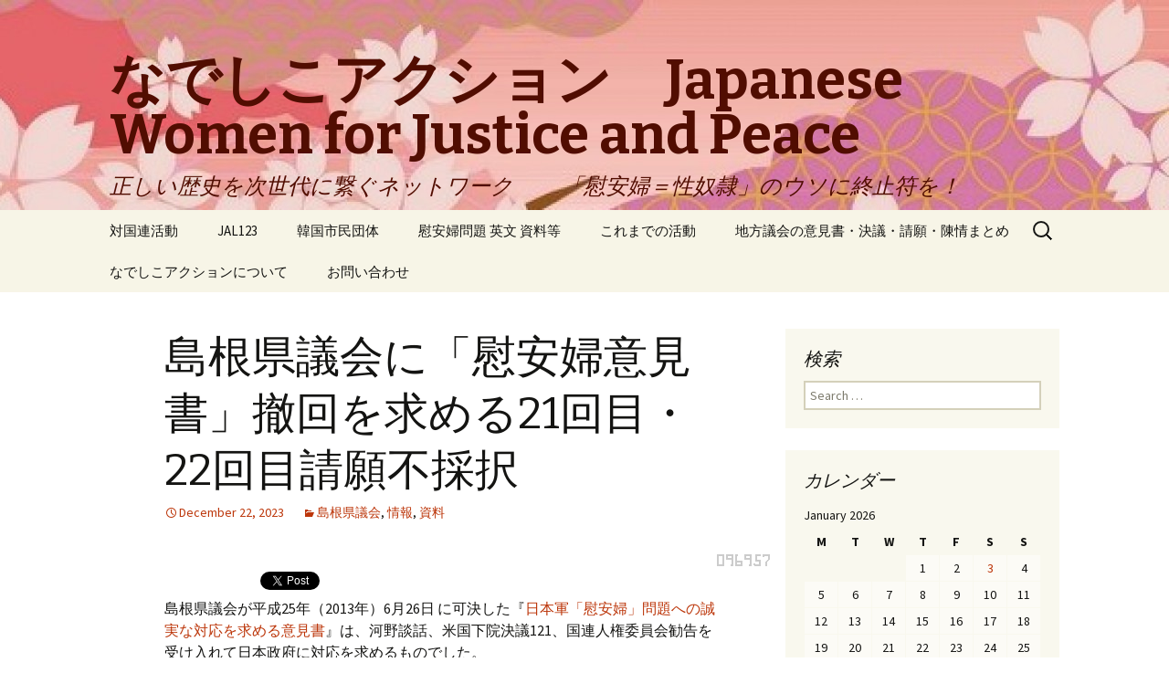

--- FILE ---
content_type: text/html; charset=UTF-8
request_url: http://nadesiko-action.org/?p=18530
body_size: 69906
content:
<!DOCTYPE html>
<!--[if IE 7]>
<html class="ie ie7" lang="en-US">
<![endif]-->
<!--[if IE 8]>
<html class="ie ie8" lang="en-US">
<![endif]-->
<!--[if !(IE 7) | !(IE 8)  ]><!-->
<html lang="en-US">
<!--<![endif]-->
<head>
	<meta charset="UTF-8">
	<meta name="viewport" content="width=device-width">
	<title>島根県議会に「慰安婦意見書」撤回を求める21回目・22回目請願不採択 | なでしこアクション　Japanese Women for Justice and Peace</title>
	<link rel="profile" href="http://gmpg.org/xfn/11">
	<link rel="pingback" href="http://nadesiko-action.org/xmlrpc.php">
	<!--[if lt IE 9]>
	<script src="http://nadesiko-action.org/wp-content/themes/twentythirteen_kai/js/html5.js"></script>
	<![endif]-->
	<link rel='dns-prefetch' href='//fonts.googleapis.com' />
<link rel='dns-prefetch' href='//s.w.org' />
<link rel="alternate" type="application/rss+xml" title="なでしこアクション　Japanese Women for Justice and Peace &raquo; Feed" href="http://nadesiko-action.org/?feed=rss2" />
<link rel="alternate" type="application/rss+xml" title="なでしこアクション　Japanese Women for Justice and Peace &raquo; Comments Feed" href="http://nadesiko-action.org/?feed=comments-rss2" />
<link rel="alternate" type="application/rss+xml" title="なでしこアクション　Japanese Women for Justice and Peace &raquo; 島根県議会に「慰安婦意見書」撤回を求める21回目・22回目請願不採択 Comments Feed" href="http://nadesiko-action.org/?feed=rss2&#038;p=18530" />
		<script type="text/javascript">
			window._wpemojiSettings = {"baseUrl":"https:\/\/s.w.org\/images\/core\/emoji\/11.2.0\/72x72\/","ext":".png","svgUrl":"https:\/\/s.w.org\/images\/core\/emoji\/11.2.0\/svg\/","svgExt":".svg","source":{"concatemoji":"http:\/\/nadesiko-action.org\/wp-includes\/js\/wp-emoji-release.min.js?ver=5.1.19"}};
			!function(e,a,t){var n,r,o,i=a.createElement("canvas"),p=i.getContext&&i.getContext("2d");function s(e,t){var a=String.fromCharCode;p.clearRect(0,0,i.width,i.height),p.fillText(a.apply(this,e),0,0);e=i.toDataURL();return p.clearRect(0,0,i.width,i.height),p.fillText(a.apply(this,t),0,0),e===i.toDataURL()}function c(e){var t=a.createElement("script");t.src=e,t.defer=t.type="text/javascript",a.getElementsByTagName("head")[0].appendChild(t)}for(o=Array("flag","emoji"),t.supports={everything:!0,everythingExceptFlag:!0},r=0;r<o.length;r++)t.supports[o[r]]=function(e){if(!p||!p.fillText)return!1;switch(p.textBaseline="top",p.font="600 32px Arial",e){case"flag":return s([55356,56826,55356,56819],[55356,56826,8203,55356,56819])?!1:!s([55356,57332,56128,56423,56128,56418,56128,56421,56128,56430,56128,56423,56128,56447],[55356,57332,8203,56128,56423,8203,56128,56418,8203,56128,56421,8203,56128,56430,8203,56128,56423,8203,56128,56447]);case"emoji":return!s([55358,56760,9792,65039],[55358,56760,8203,9792,65039])}return!1}(o[r]),t.supports.everything=t.supports.everything&&t.supports[o[r]],"flag"!==o[r]&&(t.supports.everythingExceptFlag=t.supports.everythingExceptFlag&&t.supports[o[r]]);t.supports.everythingExceptFlag=t.supports.everythingExceptFlag&&!t.supports.flag,t.DOMReady=!1,t.readyCallback=function(){t.DOMReady=!0},t.supports.everything||(n=function(){t.readyCallback()},a.addEventListener?(a.addEventListener("DOMContentLoaded",n,!1),e.addEventListener("load",n,!1)):(e.attachEvent("onload",n),a.attachEvent("onreadystatechange",function(){"complete"===a.readyState&&t.readyCallback()})),(n=t.source||{}).concatemoji?c(n.concatemoji):n.wpemoji&&n.twemoji&&(c(n.twemoji),c(n.wpemoji)))}(window,document,window._wpemojiSettings);
		</script>
		<style type="text/css">
img.wp-smiley,
img.emoji {
	display: inline !important;
	border: none !important;
	box-shadow: none !important;
	height: 1em !important;
	width: 1em !important;
	margin: 0 .07em !important;
	vertical-align: -0.1em !important;
	background: none !important;
	padding: 0 !important;
}
</style>
	<link rel='stylesheet' id='wp-block-library-css'  href='http://nadesiko-action.org/wp-includes/css/dist/block-library/style.min.css?ver=5.1.19' type='text/css' media='all' />
<link rel='stylesheet' id='cntctfrm_form_style-css'  href='http://nadesiko-action.org/wp-content/plugins/contact-form-plugin/css/form_style.css?ver=4.2.1' type='text/css' media='all' />
<link rel='stylesheet' id='twentythirteen-fonts-css'  href='//fonts.googleapis.com/css?family=Source+Sans+Pro%3A300%2C400%2C700%2C300italic%2C400italic%2C700italic%7CBitter%3A400%2C700&#038;subset=latin%2Clatin-ext' type='text/css' media='all' />
<link rel='stylesheet' id='genericons-css'  href='http://nadesiko-action.org/wp-content/themes/twentythirteen_kai/fonts/genericons.css?ver=2.09' type='text/css' media='all' />
<link rel='stylesheet' id='twentythirteen-style-css'  href='http://nadesiko-action.org/wp-content/themes/twentythirteen_kai/style.css?ver=2013-07-18' type='text/css' media='all' />
<!--[if lt IE 9]>
<link rel='stylesheet' id='twentythirteen-ie-css'  href='http://nadesiko-action.org/wp-content/themes/twentythirteen_kai/css/ie.css?ver=2013-07-18' type='text/css' media='all' />
<![endif]-->
<script type='text/javascript' src='http://nadesiko-action.org/wp-includes/js/jquery/jquery.js?ver=1.12.4'></script>
<script type='text/javascript' src='http://nadesiko-action.org/wp-includes/js/jquery/jquery-migrate.min.js?ver=1.4.1'></script>
<link rel='https://api.w.org/' href='http://nadesiko-action.org/index.php?rest_route=/' />
<link rel="EditURI" type="application/rsd+xml" title="RSD" href="http://nadesiko-action.org/xmlrpc.php?rsd" />
<link rel="wlwmanifest" type="application/wlwmanifest+xml" href="http://nadesiko-action.org/wp-includes/wlwmanifest.xml" /> 
<link rel='prev' title='水曜デモに対抗デモ200回め！慰安婦像撤去・慰安婦法廃止めざして' href='http://nadesiko-action.org/?p=18466' />
<link rel='next' title='新刊「慰安婦性奴隷説をラムザイヤー教授が完全論破」マーク・ラムザイヤー 著 (ハート出版)' href='http://nadesiko-action.org/?p=18474' />
<meta name="generator" content="WordPress 5.1.19" />
<link rel="canonical" href="http://nadesiko-action.org/?p=18530" />
<link rel='shortlink' href='http://nadesiko-action.org/?p=18530' />
<link rel="alternate" type="application/json+oembed" href="http://nadesiko-action.org/index.php?rest_route=%2Foembed%2F1.0%2Fembed&#038;url=http%3A%2F%2Fnadesiko-action.org%2F%3Fp%3D18530" />
<link rel="alternate" type="text/xml+oembed" href="http://nadesiko-action.org/index.php?rest_route=%2Foembed%2F1.0%2Fembed&#038;url=http%3A%2F%2Fnadesiko-action.org%2F%3Fp%3D18530&#038;format=xml" />
		<style type="text/css">.recentcomments a{display:inline !important;padding:0 !important;margin:0 !important;}</style>
			<style type="text/css" id="twentythirteen-header-css">
			.site-header {
			background: url(http://nadesiko-action.org/wp-content/uploads/2016/03/cropped-00.jpg) no-repeat scroll top;
			background-size: 1600px auto;
		}
			.site-title,
		.site-description {
			color: #510d01;
		}
		</style>
	</head>

<body class="post-template-default single single-post postid-18530 single-format-standard single-author sidebar">
	<div id="page" class="hfeed site">
		<header id="masthead" class="site-header" role="banner">
			<a class="home-link" href="http://nadesiko-action.org/" title="なでしこアクション　Japanese Women for Justice and Peace" rel="home">
				<h1 class="site-title">なでしこアクション　Japanese Women for Justice and Peace</h1>
				<h2 class="site-description">正しい歴史を次世代に繋ぐネットワーク 　　「慰安婦＝性奴隷」のウソに終止符を！</h2>
			</a>

			<div id="navbar" class="navbar">
				<nav id="site-navigation" class="navigation main-navigation" role="navigation">
					<h3 class="menu-toggle">Menu</h3>
					<a class="screen-reader-text skip-link" href="#content" title="Skip to content">Skip to content</a>
					<div class="menu-nadesiko_01-container"><ul id="menu-nadesiko_01" class="nav-menu"><li id="menu-item-14291" class="menu-item menu-item-type-taxonomy menu-item-object-category menu-item-14291"><a href="http://nadesiko-action.org/?cat=20">対国連活動</a></li>
<li id="menu-item-19159" class="menu-item menu-item-type-taxonomy menu-item-object-category menu-item-19159"><a href="http://nadesiko-action.org/?cat=38">JAL123</a></li>
<li id="menu-item-19160" class="menu-item menu-item-type-taxonomy menu-item-object-category menu-item-19160"><a href="http://nadesiko-action.org/?cat=33">韓国市民団体</a></li>
<li id="menu-item-4348" class="menu-item menu-item-type-post_type menu-item-object-page menu-item-has-children menu-item-4348"><a href="http://nadesiko-action.org/?page_id=3393">慰安婦問題 英文 資料等</a>
<ul class="sub-menu">
	<li id="menu-item-9872" class="menu-item menu-item-type-post_type menu-item-object-page menu-item-9872"><a href="http://nadesiko-action.org/?page_id=9562">なでしこアクション慰安婦問題英文冊子（日本語冊子付）頒布</a></li>
	<li id="menu-item-12434" class="menu-item menu-item-type-custom menu-item-object-custom menu-item-12434"><a href="http://nadesiko-action.org/?p=12395">Pocket Book小冊子 : What is“Comfort Women”? BASIC FACTS</a></li>
	<li id="menu-item-13218" class="menu-item menu-item-type-custom menu-item-object-custom menu-item-13218"><a href="http://nadesiko-action.org/?p=13127">米国出版しました WWII “korean Women Not Sex-Enslaved”: A Myth-Bust!</a></li>
	<li id="menu-item-12723" class="menu-item menu-item-type-custom menu-item-object-custom menu-item-12723"><a href="https://bit.ly/2JY5rvM">PRESENTATION OF FACTS RELATED TO THE COMFORT STATIONS AND COMFORT WOMEN</a></li>
	<li id="menu-item-12754" class="menu-item menu-item-type-custom menu-item-object-custom menu-item-12754"><a href="https://bit.ly/2qhw1aP">The Children I Loved　1939-1945 Memories of a Japanese Woman Teacher in ‘Japan’s annexation of Korea’ Days</a></li>
	<li id="menu-item-12464" class="menu-item menu-item-type-custom menu-item-object-custom menu-item-12464"><a href="http://nadesiko-action.org/?p=12388">COMFORT WOMEN — “Who should be blamed for the thorny diplomatic problem between Japan and South Korea?”</a></li>
	<li id="menu-item-12121" class="menu-item menu-item-type-post_type menu-item-object-page menu-item-12121"><a href="http://nadesiko-action.org/?page_id=12096">EIN ÖFFENTLICHER BRIEF an Herrn Gerhard Schröder von Japanischen Frauen</a></li>
	<li id="menu-item-10648" class="menu-item menu-item-type-post_type menu-item-object-page menu-item-10648"><a href="http://nadesiko-action.org/?page_id=10644">Freiburg  Installation einer Statue</a></li>
	<li id="menu-item-4353" class="menu-item menu-item-type-post_type menu-item-object-page menu-item-4353"><a href="http://nadesiko-action.org/?page_id=2015">What is  the &#8220;Comfort Women Issue?&#8221;</a></li>
	<li id="menu-item-9789" class="menu-item menu-item-type-post_type menu-item-object-page menu-item-9789"><a href="http://nadesiko-action.org/?page_id=9780">Comfort Women for Japanese Army during 1930s through 1945</a></li>
	<li id="menu-item-8694" class="menu-item menu-item-type-post_type menu-item-object-page menu-item-8694"><a href="http://nadesiko-action.org/?page_id=8590">Comfort Women Not Sex Slaves but Prostitutes</a></li>
	<li id="menu-item-7410" class="menu-item menu-item-type-post_type menu-item-object-page menu-item-7410"><a href="http://nadesiko-action.org/?page_id=7353">China’s Grand Stratagem to Take Over US World Hegemony: What China Proposed to Putin</a></li>
	<li id="menu-item-9215" class="menu-item menu-item-type-post_type menu-item-object-page menu-item-9215"><a href="http://nadesiko-action.org/?page_id=9213">&#8220;Who Forced Them Become Comfort Women?&#8221;　Excerpt from Liberty Times dated 11 July 2015</a></li>
	<li id="menu-item-8927" class="menu-item menu-item-type-post_type menu-item-object-page menu-item-8927"><a href="http://nadesiko-action.org/?page_id=8903">Merits of the Traditional Japanese Family System for Children / 伝統的日本の家族制度が子供に与えるメリット</a></li>
	<li id="menu-item-9256" class="menu-item menu-item-type-post_type menu-item-object-page menu-item-9256"><a href="http://nadesiko-action.org/?page_id=7401">CCPR Chairperson　Sir Nigel RODLEY 16 July, 2014</a></li>
	<li id="menu-item-4349" class="menu-item menu-item-type-post_type menu-item-object-page menu-item-4349"><a href="http://nadesiko-action.org/?page_id=3947">2011年 韓国憲法裁判所 従軍慰安婦の賠償請求権に関する判決　英文＆和訳</a></li>
	<li id="menu-item-4350" class="menu-item menu-item-type-post_type menu-item-object-page menu-item-4350"><a href="http://nadesiko-action.org/?page_id=3401">A Speech of Dr. Kanji Nishio at The FCCJ</a></li>
	<li id="menu-item-4351" class="menu-item menu-item-type-post_type menu-item-object-page menu-item-4351"><a href="http://nadesiko-action.org/?page_id=3436">西尾先生スピーチを基にした英文メッセージ（メール/手紙コピペ用）</a></li>
	<li id="menu-item-4352" class="menu-item menu-item-type-post_type menu-item-object-page menu-item-4352"><a href="http://nadesiko-action.org/?page_id=3744">Japanese rule of the Korean Peninsula By Masanori Mizuma</a></li>
	<li id="menu-item-4354" class="menu-item menu-item-type-post_type menu-item-object-page menu-item-4354"><a href="http://nadesiko-action.org/?page_id=2535">Yoshihisa Komori of Japan&#8217;s Sankei Shinbun newspaper being interviewed on the comfort women issue for the PBS series Foreign Exchange</a></li>
	<li id="menu-item-4361" class="menu-item menu-item-type-post_type menu-item-object-page menu-item-4361"><a href="http://nadesiko-action.org/?page_id=3314">日中韓「慰安婦」謀略ネットワークとその虚妄</a></li>
	<li id="menu-item-4356" class="menu-item menu-item-type-post_type menu-item-object-page menu-item-4356"><a href="http://nadesiko-action.org/?page_id=1535">위안부 강제 연행설」은 한국의　치욕. 허구인 것을 세계에 알려서 일본민족과 한민족의 명예를 지키자.</a></li>
	<li id="menu-item-4902" class="menu-item menu-item-type-post_type menu-item-object-page menu-item-4902"><a href="http://nadesiko-action.org/?page_id=4677">Videos 動画集</a></li>
</ul>
</li>
<li id="menu-item-4374" class="menu-item menu-item-type-post_type menu-item-object-page menu-item-has-children menu-item-4374"><a href="http://nadesiko-action.org/?page_id=4357">これまでの活動</a>
<ul class="sub-menu">
	<li id="menu-item-11483" class="menu-item menu-item-type-post_type menu-item-object-page menu-item-11483"><a href="http://nadesiko-action.org/?page_id=11473">In Response to the Defamatory Actions</a></li>
	<li id="menu-item-10220" class="menu-item menu-item-type-post_type menu-item-object-page menu-item-10220"><a href="http://nadesiko-action.org/?page_id=10052">CSW60 &#8220;Women’s Rights under Armed Conflict – Japan’s Approach to Respect Women &#8221; 2016.3.24</a></li>
	<li id="menu-item-6027" class="menu-item menu-item-type-post_type menu-item-object-page menu-item-has-children menu-item-6027"><a href="http://nadesiko-action.org/?page_id=5813">グレンデール慰安婦像訴訟支援 と ご寄附のお願い</a>
	<ul class="sub-menu">
		<li id="menu-item-9187" class="menu-item menu-item-type-post_type menu-item-object-page menu-item-has-children menu-item-9187"><a href="http://nadesiko-action.org/?page_id=9140">【講演会報告】海外では慰安婦問題は、解決していない /今後、「歴史戦」をいかに戦うべきか【2015.10.1】</a>
		<ul class="sub-menu">
			<li id="menu-item-9042" class="menu-item menu-item-type-post_type menu-item-object-page menu-item-9042"><a href="http://nadesiko-action.org/?page_id=9028">【講演会お知らせ】今後「歴史戦」をいかに戦うべきか【10月1日憲政記念館/GAHT主催】</a></li>
		</ul>
</li>
	</ul>
</li>
	<li id="menu-item-8538" class="menu-item menu-item-type-post_type menu-item-object-page menu-item-8538"><a href="http://nadesiko-action.org/?page_id=8455">【署名ご協力御礼】パリ ユネスコへ反論書と反対署名を提出しました</a></li>
	<li id="menu-item-8101" class="menu-item menu-item-type-post_type menu-item-object-page menu-item-8101"><a href="http://nadesiko-action.org/?page_id=7927">【 署名/メール】カナダ バーナビー市 慰安婦像反対！ご協力を！</a></li>
	<li id="menu-item-6796" class="menu-item menu-item-type-post_type menu-item-object-page menu-item-has-children menu-item-6796"><a href="http://nadesiko-action.org/?page_id=6773">【署名ご協力御礼】フラトン市博物館に慰安婦記念碑 反対！</a>
	<ul class="sub-menu">
		<li id="menu-item-6797" class="menu-item menu-item-type-post_type menu-item-object-page menu-item-6797"><a href="http://nadesiko-action.org/?page_id=6716">【緊急抗議】  ８月１９日（火）カルフォルニア州フラートン市議会 韓国団体が慰安婦記念碑提案</a></li>
	</ul>
</li>
	<li id="menu-item-6138" class="menu-item menu-item-type-post_type menu-item-object-page menu-item-6138"><a href="http://nadesiko-action.org/?page_id=5983">豪州に慰安婦像はいらない！シドニーとストラスフィールドにメッセージを送ろう！</a></li>
	<li id="menu-item-6675" class="menu-item menu-item-type-post_type menu-item-object-page menu-item-6675"><a href="http://nadesiko-action.org/?page_id=6648">９月２０日オープン！カナダ・ウィニペグの人権博物館の捏造慰安婦展示を断固阻止しましょ う！</a></li>
	<li id="menu-item-5846" class="menu-item menu-item-type-post_type menu-item-object-page menu-item-5846"><a href="http://nadesiko-action.org/?page_id=5831">捏造慰安婦アニメのカナダ映画賞受賞阻止！メッセージを送ろう！</a></li>
	<li id="menu-item-7763" class="menu-item menu-item-type-post_type menu-item-object-page menu-item-has-children menu-item-7763"><a href="http://nadesiko-action.org/?page_id=7624">【報告】東京~SF~LA ３日連続なでしこアクション</a>
	<ul class="sub-menu">
		<li id="menu-item-7764" class="menu-item menu-item-type-post_type menu-item-object-page menu-item-7764"><a href="http://nadesiko-action.org/?page_id=7255">【集会お知らせ】 慰安婦問題に終止符を！１２月１２日東京（憲政記念館）～１３日サンフランシスコ～１４日ロスアンゼルスを繋ぐ　３日連続なでしこアクション</a></li>
	</ul>
</li>
	<li id="menu-item-5512" class="menu-item menu-item-type-post_type menu-item-object-page menu-item-has-children menu-item-5512"><a href="http://nadesiko-action.org/?page_id=5401">河野洋平氏から返信</a>
	<ul class="sub-menu">
		<li id="menu-item-5513" class="menu-item menu-item-type-post_type menu-item-object-page menu-item-5513"><a href="http://nadesiko-action.org/?page_id=5157">河野洋平氏への公開質問状</a></li>
		<li id="menu-item-5514" class="menu-item menu-item-type-post_type menu-item-object-page menu-item-5514"><a href="http://nadesiko-action.org/?page_id=5240">An Open Letter to Mr. KONO Yohei</a></li>
		<li id="menu-item-5511" class="menu-item menu-item-type-post_type menu-item-object-page menu-item-5511"><a href="http://nadesiko-action.org/?page_id=5423">河野氏からの返信に対する手紙</a></li>
	</ul>
</li>
	<li id="menu-item-7444" class="menu-item menu-item-type-post_type menu-item-object-page menu-item-has-children menu-item-7444"><a href="http://nadesiko-action.org/?page_id=7439">オバマ大統領府からの返答 [ 米国下院 慰安婦決議121号 撤廃 請願 ] 他慰安婦問題関連</a>
	<ul class="sub-menu">
		<li id="menu-item-4337" class="menu-item menu-item-type-post_type menu-item-object-page menu-item-4337"><a href="http://nadesiko-action.org/?page_id=1412">ホワイトハウス請願署名 米国下院慰安婦決議撤廃</a></li>
		<li id="menu-item-4338" class="menu-item menu-item-type-post_type menu-item-object-page menu-item-4338"><a href="http://nadesiko-action.org/?page_id=1419">WE PETITION THE OBAMA ADMINISTRATION TO</a></li>
	</ul>
</li>
	<li id="menu-item-7511" class="menu-item menu-item-type-post_type menu-item-object-page menu-item-7511"><a href="http://nadesiko-action.org/?page_id=7490">【トリプル署名】論破プロジェクト藤井氏がNYホロコースト博物館、マグロウヒル社（教科書会社）、NJパリセイズパーク市の３か所12月中に訪問、直接署名を提出してきます！</a></li>
	<li id="menu-item-5770" class="menu-item menu-item-type-post_type menu-item-object-page menu-item-5770"><a href="http://nadesiko-action.org/?page_id=5431">【署名お願い】仏アングレーム漫画祭は韓国の慰安婦反日キャンペーンに協力するのは止めてください！</a></li>
	<li id="menu-item-4729" class="menu-item menu-item-type-post_type menu-item-object-page menu-item-4729"><a href="http://nadesiko-action.org/?page_id=4726">CA ブエナパーク市　慰安婦記念碑もうこれ以上許さない！</a></li>
	<li id="menu-item-4456" class="menu-item menu-item-type-post_type menu-item-object-page menu-item-4456"><a href="http://nadesiko-action.org/?page_id=2605">MIデトロイト 慰安婦少女像建立 絶対阻止！メッセージを送ろう！(2013)</a></li>
	<li id="menu-item-4375" class="menu-item menu-item-type-post_type menu-item-object-page menu-item-4375"><a href="http://nadesiko-action.org/?page_id=2860">シンガポール 慰安婦少女像計画　反対の声をあげよう(2013)</a></li>
	<li id="menu-item-4376" class="menu-item menu-item-type-post_type menu-item-object-page menu-item-has-children menu-item-4376"><a href="http://nadesiko-action.org/?page_id=2168">慰安婦問題を糺し 毅然とした国の対応を求める　意見交換会(2012)</a>
	<ul class="sub-menu">
		<li id="menu-item-4377" class="menu-item menu-item-type-post_type menu-item-object-page menu-item-4377"><a href="http://nadesiko-action.org/?page_id=2438">11月6日院内集会報告(2012)</a></li>
	</ul>
</li>
	<li id="menu-item-4378" class="menu-item menu-item-type-post_type menu-item-object-page menu-item-4378"><a href="http://nadesiko-action.org/?page_id=776">全国会議員に慰安婦問題資料配布(２０１２)</a></li>
	<li id="menu-item-4379" class="menu-item menu-item-type-post_type menu-item-object-page menu-item-has-children menu-item-4379"><a href="http://nadesiko-action.org/?page_id=435">12.14水曜デモ1000回への抗議行動＆集会　『 慰安婦の嘘は許しません！なでしこアクション２０１１』</a>
	<ul class="sub-menu">
		<li id="menu-item-4380" class="menu-item menu-item-type-post_type menu-item-object-page menu-item-4380"><a href="http://nadesiko-action.org/?page_id=677">12.14なでしこアクション２０１１報告</a></li>
	</ul>
</li>
	<li id="menu-item-4373" class="menu-item menu-item-type-post_type menu-item-object-page menu-item-has-children menu-item-4373"><a href="http://nadesiko-action.org/?page_id=4359">他抗議先</a>
	<ul class="sub-menu">
		<li id="menu-item-4381" class="menu-item menu-item-type-post_type menu-item-object-page menu-item-has-children menu-item-4381"><a href="http://nadesiko-action.org/?page_id=3036">海外メディアにメッセージを送ろう！</a>
		<ul class="sub-menu">
			<li id="menu-item-4382" class="menu-item menu-item-type-post_type menu-item-object-page menu-item-4382"><a href="http://nadesiko-action.org/?page_id=3687">メールの作成方法</a></li>
			<li id="menu-item-4383" class="menu-item menu-item-type-post_type menu-item-object-page menu-item-4383"><a href="http://nadesiko-action.org/?page_id=3307">米国　黒人系メディア一覧</a></li>
			<li id="menu-item-4384" class="menu-item menu-item-type-post_type menu-item-object-page menu-item-4384"><a href="http://nadesiko-action.org/?page_id=3617">米国メディアTop100　Facebook &#038; Twitter リスト</a></li>
			<li id="menu-item-4385" class="menu-item menu-item-type-post_type menu-item-object-page menu-item-4385"><a href="http://nadesiko-action.org/?page_id=3562">米国メディア（州別）一斉送信用リスト</a></li>
		</ul>
</li>
		<li id="menu-item-8435" class="menu-item menu-item-type-post_type menu-item-object-page menu-item-8435"><a href="http://nadesiko-action.org/?page_id=8068">【署名】ニュージャージー州フォートリー慰安婦記念碑設置計画を阻止しましょう！</a></li>
		<li id="menu-item-6567" class="menu-item menu-item-type-post_type menu-item-object-page menu-item-6567"><a href="http://nadesiko-action.org/?page_id=6477">【バージニアなでしこ仲間からお願い】慰安婦記念碑が建ったフェアファックス郡のブロバ議長にお手紙出してください</a></li>
		<li id="menu-item-4896" class="menu-item menu-item-type-post_type menu-item-object-page menu-item-4896"><a href="http://nadesiko-action.org/?page_id=4791">島根県民が「慰安婦意見書」撤回に立ち上がった！</a></li>
		<li id="menu-item-6783" class="menu-item menu-item-type-post_type menu-item-object-page menu-item-6783"><a href="http://nadesiko-action.org/?page_id=6716">【緊急抗議】  ８月１９日（火）カルフォルニア州フラートン市議会 韓国団体が慰安婦記念碑提案</a></li>
		<li id="menu-item-6446" class="menu-item menu-item-type-post_type menu-item-object-page menu-item-6446"><a href="http://nadesiko-action.org/?page_id=6401">バージニア州フェアファックス郡　慰安婦記念碑　５月３０日除幕式</a></li>
		<li id="menu-item-6032" class="menu-item menu-item-type-post_type menu-item-object-page menu-item-has-children menu-item-6032"><a href="http://nadesiko-action.org/?page_id=3211">NYホロコースト記念館に慰安婦展示反対！</a>
		<ul class="sub-menu">
			<li id="menu-item-4347" class="menu-item menu-item-type-post_type menu-item-object-page menu-item-4347"><a href="http://nadesiko-action.org/?page_id=3268">Let&#8217;s send emails to the Holocaust Memorial and Tolerance Center</a></li>
		</ul>
</li>
		<li id="menu-item-4649" class="menu-item menu-item-type-post_type menu-item-object-page menu-item-4649"><a href="http://nadesiko-action.org/?page_id=4566">CAミルピタス　慰安婦決議と少女像計画に抗議のメッセージを送ろう！</a></li>
		<li id="menu-item-4345" class="menu-item menu-item-type-post_type menu-item-object-page menu-item-has-children menu-item-4345"><a href="http://nadesiko-action.org/?page_id=3360">CAグレンデール慰安婦記念碑反対！メッセージ</a>
		<ul class="sub-menu">
			<li id="menu-item-4344" class="menu-item menu-item-type-post_type menu-item-object-page menu-item-4344"><a href="http://nadesiko-action.org/?page_id=1956">CAグレンデール市「韓国慰安婦の日」 メール,facebook &#038; twitter 抗議(２０１２)</a></li>
		</ul>
</li>
		<li id="menu-item-4366" class="menu-item menu-item-type-post_type menu-item-object-page menu-item-4366"><a href="http://nadesiko-action.org/?page_id=3318">NJ フォートリー 慰安婦記念碑計画反対！メッセージを送ろう(2013)</a></li>
		<li id="menu-item-4364" class="menu-item menu-item-type-post_type menu-item-object-page menu-item-4364"><a href="http://nadesiko-action.org/?page_id=3661">Illinois州下院慰安婦決議に抗議のメッセージを送ろう(2013)</a></li>
		<li id="menu-item-4365" class="menu-item menu-item-type-post_type menu-item-object-page menu-item-4365"><a href="http://nadesiko-action.org/?page_id=3484">MDモンゴメリー郡 慰安婦宣言に抗議のメッセージを送ろう！(2013)</a></li>
		<li id="menu-item-4367" class="menu-item menu-item-type-post_type menu-item-object-page menu-item-4367"><a href="http://nadesiko-action.org/?page_id=2798">NJ州議会 慰安婦決議に反対のメッセージを送ろう！(2013)</a></li>
		<li id="menu-item-4369" class="menu-item menu-item-type-post_type menu-item-object-page menu-item-4369"><a href="http://nadesiko-action.org/?page_id=2693">NY州議会 慰安婦決議反対！ メッセージを送ろう(2013)</a></li>
		<li id="menu-item-4370" class="menu-item menu-item-type-post_type menu-item-object-page menu-item-has-children menu-item-4370"><a href="http://nadesiko-action.org/?page_id=2981">NY市 慰安婦ストリート反対！NY市議に抗議メール送ろう！(２０１３)</a>
		<ul class="sub-menu">
			<li id="menu-item-4372" class="menu-item menu-item-type-post_type menu-item-object-page menu-item-4372"><a href="http://nadesiko-action.org/?page_id=2020">NY慰安婦ストリート阻止！NY市長と政治家にメッセージを送ろう！(２０１２)</a></li>
			<li id="menu-item-4371" class="menu-item menu-item-type-post_type menu-item-object-page menu-item-4371"><a href="http://nadesiko-action.org/?page_id=895">NY慰安婦ストリート・記念碑計画絶対 阻止！NY市議に反対の手紙を送ろう！(２０１２)</a></li>
		</ul>
</li>
		<li id="menu-item-4368" class="menu-item menu-item-type-post_type menu-item-object-page menu-item-4368"><a href="http://nadesiko-action.org/?page_id=1391">NYナッソー郡 第二の慰安婦記念碑 絶対反対！facebook &#038; twitter &#038; 手紙 抗議(２０１２)</a></li>
	</ul>
</li>
</ul>
</li>
<li id="menu-item-7195" class="menu-item menu-item-type-post_type menu-item-object-page menu-item-has-children menu-item-7195"><a href="http://nadesiko-action.org/?page_id=7180">地方議会の意見書・決議・請願・陳情まとめ</a>
<ul class="sub-menu">
	<li id="menu-item-4342" class="menu-item menu-item-type-post_type menu-item-object-page menu-item-4342"><a href="http://nadesiko-action.org/?page_id=2">地方議会の慰安婦意見書</a></li>
	<li id="menu-item-5143" class="menu-item menu-item-type-post_type menu-item-object-page menu-item-5143"><a href="http://nadesiko-action.org/?page_id=5119">慰安婦意見書可決　地方議会　連絡先一覧　都道府県別</a></li>
	<li id="menu-item-4343" class="menu-item menu-item-type-post_type menu-item-object-page menu-item-4343"><a href="http://nadesiko-action.org/?page_id=7">左派市民団体と国連のマッチポンプ</a></li>
</ul>
</li>
<li id="menu-item-4340" class="menu-item menu-item-type-post_type menu-item-object-page menu-item-4340"><a href="http://nadesiko-action.org/?page_id=323">なでしこアクションについて</a></li>
<li id="menu-item-19203" class="menu-item menu-item-type-post_type menu-item-object-page menu-item-19203"><a href="http://nadesiko-action.org/?page_id=19202">お問い合わせ</a></li>
</ul></div>					<form role="search" method="get" class="search-form" action="http://nadesiko-action.org/">
				<label>
					<span class="screen-reader-text">Search for:</span>
					<input type="search" class="search-field" placeholder="Search &hellip;" value="" name="s" />
				</label>
				<input type="submit" class="search-submit" value="Search" />
			</form>				</nav><!-- #site-navigation -->
			</div><!-- #navbar -->
		</header><!-- #masthead -->

		<div id="main" class="site-main">

	<div id="primary" class="content-area">
		<div id="content" class="site-content" role="main">

						
				
<article id="post-18530" class="post-18530 post type-post status-publish format-standard hentry category-35 category-7 category-27">
	<header class="entry-header">
		
				<h1 class="entry-title">島根県議会に「慰安婦意見書」撤回を求める21回目・22回目請願不採択</h1>
		
		<div class="entry-meta">
			<span class="date"><a href="http://nadesiko-action.org/?p=18530" title="Permalink to 島根県議会に「慰安婦意見書」撤回を求める21回目・22回目請願不採択" rel="bookmark"><time class="entry-date" datetime="2023-12-22T07:17:04+09:00">December 22, 2023</time></a></span><span class="categories-links"><a href="http://nadesiko-action.org/?cat=35" rel="category">島根県議会</a>, <a href="http://nadesiko-action.org/?cat=7" rel="category">情報</a>, <a href="http://nadesiko-action.org/?cat=27" rel="category">資料</a></span><span class="author vcard"><a class="url fn n" href="http://nadesiko-action.org/?author=1" title="View all posts by admin" rel="author">admin</a></span>					</div><!-- .entry-meta -->
	</header><!-- .entry-header -->

		<div class="entry-content">
		<p><img class="alignright" src="https://www.f-counter.net/j/46/1633037685/" alt="アクセスカウンター" /></p>
<div class="ninja_onebutton"><script type="text/javascript">// <![CDATA[
(function(d){
if(typeof(window.NINJA_CO_JP_ONETAG_BUTTON_dc598408ac48bc09a2dc23cf249f82bb)=='undefined'){
        document.write("<sc"+"ript type='text\/javascript' src='http:\/\/omt.shinobi.jp\/b\/dc598408ac48bc09a2dc23cf249f82bb'><\/sc"+"ript>");
}else{
 window.NINJA_CO_JP_ONETAG_BUTTON_dc598408ac48bc09a2dc23cf249f82bb.ONETAGButton_Load();}
})(document);
// ]]&gt;</script></div>
<p>島根県議会が平成25年（2013年）6月26日 に可決した『<a href="https://www.pref.shimane.lg.jp/gikai/ugoki/giinteishutsu/ikensho/index.data/h2506_giin_gian_6_iken.pdf" target="_blank" rel="noopener noreferrer">日本軍「慰安婦」問題への誠実な対応を求める意見書</a>』は、河野談話、米国下院決議121、国連人権委員会勧告を受け入れて日本政府に対応を求めるものでした。</p>
<p>この意見書の撤回にむけて、島根県の有志が署名、抗議文、集会など様々な取組を行ってきました。<br />
※<a href="#no1">「島根県有志の取り組み　なでしこアクションブログより」</a>参照</p>
<p>令和5（2023）年9月定例会に<a href="http://nadesiko-action.org/wp-content/uploads/2024/01/shimane_21st_petition.pdf" target="_blank" rel="noopener noreferrer">意見書撤回を求める<strong>21回目の請願</strong></a>、11月定例会に<a href="http://nadesiko-action.org/wp-content/uploads/2024/01/shimane_22nd_petition.pdf" target="_blank" rel="noopener noreferrer">意見書撤回を求める<strong>22回目の請願</strong></a>を提出しましたが不採択となりました。</p>
<p>一方、9月定例会においては「<a href="https://www.pref.shimane.lg.jp/gikai/ugoki/giinteishutsu/ikensho/index.data/r0509_giin_gian_iken7.pdf" target="_blank" rel="noopener noreferrer">未来志向の日韓関係構築に関する意見書</a>」が可決されました。タイトルは一見よさそうですが、その内容は「島根県議会において、意見書の撤回は不要とする意見と、意見書は撤回すべきとする意見とが相違したまま現在に至っている。しかし、本来、慰安婦問題をめぐるこうした議論は、国において行われるべきものである。」というもので、県議会の責任を回避するものでした。</p>
<p>9月定例会、10月5日本会議に行われた慰安婦問題意見書に関する答弁（福井竜夫　総務委員長、成相安信　議員、吉野和彦　議員）を抜粋した動画はこちらです。</p>
<p><iframe title="YouTube video player" src="https://www.youtube.com/embed/wwuf3FS14Kc?si=1FGsL_z2S-XgBqCR" width="560" height="315" frameborder="0" allowfullscreen="allowfullscreen"></iframe></p>
<p>11月定例会、12月21日本会議での成相　安信　議員　討論　はこちらでご覧になれます。<br />
40分32秒～　　成相　安信　議員　討論<br />
<a href="https://shimane-pref.stream.jfit.co.jp/?tpl=play_vod&amp;inquiry_id=1215" target="_blank" rel="noopener noreferrer">https://shimane-pref.stream.jfit.co.jp/?tpl=play_vod&amp;inquiry_id=1215</a></p>
<p><img class="alignnone size-full wp-image-18545" src="http://nadesiko-action.org/wp-content/uploads/2023/11/nariai_2023.12.21.png" alt="" width="865" height="358" srcset="http://nadesiko-action.org/wp-content/uploads/2023/11/nariai_2023.12.21.png 865w, http://nadesiko-action.org/wp-content/uploads/2023/11/nariai_2023.12.21-300x124.png 300w, http://nadesiko-action.org/wp-content/uploads/2023/11/nariai_2023.12.21-768x318.png 768w" sizes="(max-width: 865px) 100vw, 865px" /></p>
<div><span style="color: #ffff99;">*******************************************************************</span></div>
<p>【　有志が作成したチラシ　】<br />
島根県議会の「慰安婦意見書」撤回を求めます<br />
<a href="http://nadesiko-action.org/wp-content/uploads/2024/01/shimane_cw_1.pdf" target="_blank" rel="noopener noreferrer">http://nadesiko-action.org/wp-content/uploads/2024/01/shimane_cw_1.pdf</a></p>
<p>慰安婦問題への誤解は、日本人の人権に深刻かつ重大な影響を、将来にわたってもたらします<br />
<a href="http://nadesiko-action.org/wp-content/uploads/2024/01/shimane_cw_2.pdf" target="_blank" rel="noopener noreferrer">http://nadesiko-action.org/wp-content/uploads/2024/01/shimane_cw_2.pdf</a></p>
<p>島根県議会の慰安婦問題における解釈は、日本政府のそれとは全く違うものです<br />
<a href="http://nadesiko-action.org/wp-content/uploads/2024/01/shimane_cw_3.pdf" target="_blank" rel="noopener noreferrer">http://nadesiko-action.org/wp-content/uploads/2024/01/shimane_cw_3.pdf</a></p>
<div><span style="color: #ffff99;">*******************************************************************</span></div>
<p><span style="color: #ff0000;">【　撤回を求めている意見書　】</span></p>
<p>島根県議会　平成25年6月26日 可決</p>
<div style="text-align: center;"><a href="https://www.pref.shimane.lg.jp/gikai/ugoki/giinteishutsu/ikensho/index.data/h2506_giin_gian_6_iken.pdf" target="_blank" rel="noopener noreferrer">日本軍「慰安婦」問題への誠実な対応を求める意見書</a></div>
<div></div>
<div>日本軍「慰安婦」問題は、女性の人権、人間の尊厳にかかる問題であり、その解決が急がれています。<br />
この問題について、日本政府は 1993 年「河野談話」によって「慰安婦」への旧日本軍の関与を認めて、歴史研究、歴史教育によってこの事実を次世代に引き継ぐと表明しました。<br />
その後、2007 年 7 月には、アメリカ議会下院が「旧日本軍が女性を強制的に性奴隷にした」として、「謝罪」を求める決議を全会一致で採択したのをはじめ、オランダ、カナダ、フィリピン、韓国、ＥＵなどにおいても同様の決議が採択されているところです。<br />
また、日本政府は、本年 5 月 31 日、国連の人権条約に基づく拷問禁止委員会より、「公人による事実の否定、否定の繰り返しによって、再び被害者に心的外傷を与える意図に反論すること」を求める勧告を受けるなど、国連自由権規約委員会、女性差別撤廃委員会、ＩＬＯ専門家委員会などの国連機関から、繰り返し「慰安婦」問題の解決を促す勧告を受けてきているところでもあります。<br />
このような中、日本政府がこの問題に誠実に対応することが、国際社会に対する我が国の責任であり、誠意ある対応となるものと信じます。そこで政府におかれては以下のことを求めます。</div>
<div style="text-align: center;">記</div>
<div></div>
<div>１ 日本政府は「河野談話」を踏まえ、その内容を誠実に実行すること。<br />
２ 被害女性とされる方々が二次被害を被ることがないよう努め、その名誉と尊厳を守るべく、真摯な対応を行うこと。</div>
<div></div>
<div>以上、地方自治法第９９条の規定により、意見書を提出します。島根県議会<br />
（提出先）<br />
衆議院議長<br />
参議院議長<br />
内閣総理大臣<br />
外務大臣<br />
内閣官房長官</p>
</div>
<p><a name="no1"></a></p>
<div><span style="color: #ffff99;">*******************************************************************</span></div>
<p>＜参考　島根県有志の取り組み　なでしこアクションブログより＞</p>
<p>2023年7月18日<br />
島根県議会に「慰安婦意見書」撤回を求める20回目請願不採択<br />
<a href="http://nadesiko-action.org/?p=18274" target="_blank" rel="noopener noreferrer">http://nadesiko-action.org/?p=18274</a></p>
<p>2023年3月26日付<br />
島根県議会に「慰安婦意見書」撤回を求める19回目請願不採択<br />
<a href="http://nadesiko-action.org/?p=18001" target="_blank" rel="noopener noreferrer">http://nadesiko-action.org/?p=18001</a></p>
<p>2023年2月9日付<br />
竹島の日を前に「島根県議会の慰安婦意見書撤回を求める」有志のチラシ<br />
<a href="http://nadesiko-action.org/?p=17766" target="_blank" rel="noopener noreferrer">http://nadesiko-action.org/?p=17766</a></p>
<p>2023年1月15日付<br />
「島根県議会の慰安婦決議の撤回を求めて」有志からの報告書<br />
<a href="http://nadesiko-action.org/?p=17728" target="_blank" rel="noopener noreferrer">http://nadesiko-action.org/?p=17728</a></p>
<p>2023年1月6日付<br />
島根県議会に「慰安婦意見書」撤回を求める18回目請願不採択<br />
<a href="http://nadesiko-action.org/?p=17717" target="_blank" rel="noopener noreferrer">http://nadesiko-action.org/?p=17717</a></p>
<p>2022年11月3日付<br />
島根県議会に「慰安婦意見書」撤回を求める17回目請願不採択<br />
<a href="http://nadesiko-action.org/?p=17431" target="_blank" rel="noopener noreferrer">http://nadesiko-action.org/?p=17431</a></p>
<p>2022年6月24日付<br />
島根県議会に「慰安婦意見書」撤回を求める16回目請願不採択<br />
<a href="http://nadesiko-action.org/?p=17064" target="_blank" rel="noopener noreferrer">http://nadesiko-action.org/?p=17064</a></p>
<p>2022年3月24日付<br />
島根県議会に「慰安婦意見書」撤回を求める15回目請願不採択<br />
<a href="http://nadesiko-action.org/?p=16913" target="_blank" rel="noopener noreferrer">http://nadesiko-action.org/?p=16913</a></p>
<p>2022年1月4日付<br />
島根県議会に「慰安婦意見書」撤回を求める14回目請願不採択<br />
<a href="http://nadesiko-action.org/?p=16556" target="_blank" rel="noopener noreferrer">http://nadesiko-action.org/?p=16556</a></p>
<p>2021年10月26日付<br />
島根県議会に「慰安婦意見書」撤回を求める13回目請願不採択<br />
<a href="http://nadesiko-action.org/?p=16437" target="_blank" rel="noopener noreferrer">http://nadesiko-action.org/?p=16437</a></p>
<p>2021年8月8日<br />
情けない島根県議会　いつまで性奴隷説にしがみつくのか？<br />
<a href="http://nadesiko-action.org/?p=16202" target="_blank" rel="noopener noreferrer">http://nadesiko-action.org/?p=16202</a></p>
<p>2021年7月14日<br />
「慰安婦意見書撤回を求める請願」を拒否し続ける島根県議会<br />
<a href="http://nadesiko-action.org/?p=16107" target="_blank" rel="noopener noreferrer">http://nadesiko-action.org/?p=16107</a></p>
<p>2021年3月25日<br />
島根県議会に「慰安婦意見書」撤回を求める11回目請願不採択<br />
<a href="http://nadesiko-action.org/?p=15778" target="_blank" rel="noopener noreferrer">http://nadesiko-action.org/?p=15778</a></p>
<p>2020年12月20日付<br />
島根県議会に「慰安婦意見書」撤回を求める10回目請願不採択<br />
<a href="http://nadesiko-action.org/?p=15513" target="_blank" rel="noopener noreferrer">http://nadesiko-action.org/?p=15513</a></p>
<p>2020年10月19日付<br />
島根県議会に「慰安婦意見書」撤回を求める9回目請願不採択、10回目請願へ<br />
<a href="http://nadesiko-action.org/?p=15192" target="_blank" rel="noopener noreferrer">http://nadesiko-action.org/?p=15192</a></p>
<p>2020年8月11日付<br />
元高校野球監督 野々村直通氏、島根県議会に「慰安婦意見書」撤回を訴える<br />
<a href="http://nadesiko-action.org/?p=14809" target="_blank" rel="noopener noreferrer">http://nadesiko-action.org/?p=14809</a></p>
<p>2020年8月4日付<br />
島根県議会に「慰安婦意見書」撤回を求める8回目請願不採択、9回目請願へ<br />
<a href="http://nadesiko-action.org/?p=14682" target="_blank" rel="noopener noreferrer">http://nadesiko-action.org/?p=14682</a></p>
<p>2020年3月24日付<br />
島根県議会に「慰安婦意見書」撤回を求める7回目の請願<br />
<a href="http://nadesiko-action.org/?p=14391" target="_blank" rel="noopener noreferrer">http://nadesiko-action.org/?p=14391</a></p>
<p>2014年12月31日付<br />
竹島を領有する島根県議会がこのままで良いのでしょうか？<br />
<a href="http://nadesiko-action.org/?p=7752" target="_blank" rel="noopener noreferrer">http://nadesiko-action.org/?p=7752</a></p>
<p>2014年9月29日付<br />
日本を愛する島根女性の会「朝日新聞の大誤報を起因とする「河野談話」の即時撤回を要求する県民大会」<br />
<a href="http://nadesiko-action.org/?p=7140" target="_blank" rel="noopener noreferrer">http://nadesiko-action.org/?p=7140</a></p>
<p>2014年6月23日付<br />
日本を愛する島根女性の会から県議会議長宛て抗議文<br />
<a href="http://nadesiko-action.org/?p=6582" target="_blank" rel="noopener noreferrer">http://nadesiko-action.org/?p=6582</a></p>
<p>2014年6月5日付<br />
島根県議会「慰安婦」可決の説明を　ネット署名３６００人、提出へ<br />
<a href="http://nadesiko-action.org/?p=6528" target="_blank" rel="noopener noreferrer">http://nadesiko-action.org/?p=6528</a></p>
<p>2014年4月13日付<br />
竹島奪還を目指す島根県議会がなぜ「慰安婦意見書」？県議会議長に説明を求めます！<br />
<a href="http://nadesiko-action.org/?p=6265" target="_blank" rel="noopener noreferrer">http://nadesiko-action.org/?p=6265</a></p>
<p>2014年1月14日付<br />
カルフォルニアの母の会が島根県議会に抗議！<br />
<a href="http://nadesiko-action.org/?p=5600" target="_blank" rel="noopener noreferrer">http://nadesiko-action.org/?p=5600</a></p>
<p>2013年12月12日付<br />
島根県から報告「議長の椅子取りゲームに慰安婦問題を利用するのは許せない」<br />
<a href="http://nadesiko-action.org/?p=5440" target="_blank" rel="noopener noreferrer">http://nadesiko-action.org/?p=5440</a></p>
<p>2013年10月4日付<br />
「島根県議会の歴史認識をただす 島根県民の会」から活動予定お知らせ<br />
<a href="http://nadesiko-action.org/?p=5033" target="_blank" rel="noopener noreferrer">http://nadesiko-action.org/?p=5033</a></p>
<p>2013年9月9日付<br />
島根県民が「慰安婦意見書」撤回に立ち上がった！<br />
<a href="http://nadesiko-action.org/?page_id=4791" target="_blank" rel="noopener noreferrer">http://nadesiko-action.org/?page_id=4791</a></p>
<div><span style="color: #ffff99;">*******************************************************************</span></div>
<p>＜参考　地方議会の慰安婦意見書について　なでしこアクションブログより＞</p>
<p>ねつ造慰安婦問題解決に向けて地方議会の意見書・決議・請願・陳情まとめ<br />
<a href="http://nadesiko-action.org/?page_id=7180" target="_blank" rel="noopener noreferrer">http://nadesiko-action.org/?page_id=7180</a></p>
<p>地方議会の慰安婦意見書<br />
<a href="http://nadesiko-action.org/?page_id=2" target="_blank" rel="noopener noreferrer">http://nadesiko-action.org/?page_id=2</a></p>
<p>左派市民団体と国連のマッチポンプ<br />
<a href="http://nadesiko-action.org/?page_id=7" target="_blank" rel="noopener noreferrer">http://nadesiko-action.org/?page_id=7</a></p>
			</div><!-- .entry-content -->
	
	<footer class="entry-meta">
		
			</footer><!-- .entry-meta -->
</article><!-- #post -->
					<nav class="navigation post-navigation" role="navigation">
		<h1 class="screen-reader-text">Post navigation</h1>
		<div class="nav-links">

			<a href="http://nadesiko-action.org/?p=18466" rel="prev"><span class="meta-nav">&larr;</span> 水曜デモに対抗デモ200回め！慰安婦像撤去・慰安婦法廃止めざして</a>			<a href="http://nadesiko-action.org/?p=18474" rel="next">新刊「慰安婦性奴隷説をラムザイヤー教授が完全論破」マーク・ラムザイヤー 著 (ハート出版) <span class="meta-nav">&rarr;</span></a>
		</div><!-- .nav-links -->
	</nav><!-- .navigation -->
					
<div id="comments" class="comments-area">

	
		<div id="respond" class="comment-respond">
		<h3 id="reply-title" class="comment-reply-title">Leave a Reply <small><a rel="nofollow" id="cancel-comment-reply-link" href="/?p=18530#respond" style="display:none;">Cancel reply</a></small></h3>			<form action="http://nadesiko-action.org/wp-comments-post.php" method="post" id="commentform" class="comment-form" novalidate>
				<p class="comment-notes"><span id="email-notes">Your email address will not be published.</span> Required fields are marked <span class="required">*</span></p><p class="comment-form-comment"><label for="comment">Comment</label> <textarea id="comment" name="comment" cols="45" rows="8" maxlength="65525" required="required"></textarea></p><p class="comment-form-author"><label for="author">Name <span class="required">*</span></label> <input id="author" name="author" type="text" value="" size="30" maxlength="245" required='required' /></p>
<p class="comment-form-email"><label for="email">Email <span class="required">*</span></label> <input id="email" name="email" type="email" value="" size="30" maxlength="100" aria-describedby="email-notes" required='required' /></p>
<p class="comment-form-url"><label for="url">Website</label> <input id="url" name="url" type="url" value="" size="30" maxlength="200" /></p>
<p class="comment-form-cookies-consent"><input id="wp-comment-cookies-consent" name="wp-comment-cookies-consent" type="checkbox" value="yes" /><label for="wp-comment-cookies-consent">Save my name, email, and website in this browser for the next time I comment.</label></p>

<div class="captchaSizeDivLarge"><img id="si_image_com" class="si-captcha" src="http://nadesiko-action.org/wp-content/plugins/si-captcha-for-wordpress/captcha/securimage_show.php?si_form_id=com&amp;prefix=V7l7KCua5BU6C7rN" width="175" height="60" alt="CAPTCHA Image" title="CAPTCHA Image" />
    <input id="si_code_com" name="si_code_com" type="hidden"  value="V7l7KCua5BU6C7rN" />
    <div id="si_refresh_com">
<a href="#" rel="nofollow" title="Refresh Image" onclick="si_captcha_refresh('si_image_com','com','/wp-content/plugins/si-captcha-for-wordpress/captcha','http://nadesiko-action.org/wp-content/plugins/si-captcha-for-wordpress/captcha/securimage_show.php?si_form_id=com&amp;prefix='); return false;">
      <img class="captchaImgRefresh" src="http://nadesiko-action.org/wp-content/plugins/si-captcha-for-wordpress/captcha/images/refresh.png" width="22" height="20" alt="Refresh Image" onclick="this.blur();" /></a>
  </div>
  </div>
<br />
<p><input id="captcha_code" name="captcha_code" type="text" size="6"  />
<label id="captcha_code_label" for="captcha_code" >CAPTCHA Code</label><span class="required"> *</span>
</p><p class="form-submit"><input name="submit" type="submit" id="submit" class="submit" value="Post Comment" /> <input type='hidden' name='comment_post_ID' value='18530' id='comment_post_ID' />
<input type='hidden' name='comment_parent' id='comment_parent' value='0' />
</p>			</form>
			</div><!-- #respond -->
	
</div><!-- #comments -->
			
		</div><!-- #content -->
	</div><!-- #primary -->

	<div id="tertiary" class="sidebar-container" role="complementary">
		<div class="sidebar-inner">
			<div class="widget-area">
				<aside id="search-3" class="widget widget_search"><h3 class="widget-title">検索</h3><form role="search" method="get" class="search-form" action="http://nadesiko-action.org/">
				<label>
					<span class="screen-reader-text">Search for:</span>
					<input type="search" class="search-field" placeholder="Search &hellip;" value="" name="s" />
				</label>
				<input type="submit" class="search-submit" value="Search" />
			</form></aside><aside id="calendar-3" class="widget widget_calendar"><h3 class="widget-title">カレンダー</h3><div id="calendar_wrap" class="calendar_wrap"><table id="wp-calendar">
	<caption>January 2026</caption>
	<thead>
	<tr>
		<th scope="col" title="Monday">M</th>
		<th scope="col" title="Tuesday">T</th>
		<th scope="col" title="Wednesday">W</th>
		<th scope="col" title="Thursday">T</th>
		<th scope="col" title="Friday">F</th>
		<th scope="col" title="Saturday">S</th>
		<th scope="col" title="Sunday">S</th>
	</tr>
	</thead>

	<tfoot>
	<tr>
		<td colspan="3" id="prev"><a href="http://nadesiko-action.org/?m=202512">&laquo; Dec</a></td>
		<td class="pad">&nbsp;</td>
		<td colspan="3" id="next" class="pad">&nbsp;</td>
	</tr>
	</tfoot>

	<tbody>
	<tr>
		<td colspan="3" class="pad">&nbsp;</td><td>1</td><td>2</td><td><a href="http://nadesiko-action.org/?m=20260103" aria-label="Posts published on January 3, 2026">3</a></td><td>4</td>
	</tr>
	<tr>
		<td>5</td><td>6</td><td>7</td><td>8</td><td>9</td><td>10</td><td>11</td>
	</tr>
	<tr>
		<td>12</td><td>13</td><td>14</td><td>15</td><td>16</td><td>17</td><td id="today">18</td>
	</tr>
	<tr>
		<td>19</td><td>20</td><td>21</td><td>22</td><td>23</td><td>24</td><td>25</td>
	</tr>
	<tr>
		<td>26</td><td>27</td><td>28</td><td>29</td><td>30</td><td>31</td>
		<td class="pad" colspan="1">&nbsp;</td>
	</tr>
	</tbody>
	</table></div></aside>		<aside id="recent-posts-3" class="widget widget_recent_entries">		<h3 class="widget-title">最近のブログ</h3>		<ul>
											<li>
					<a href="http://nadesiko-action.org/?p=19859">アンチ水曜デモ　クリスマスと大晦日</a>
											<span class="post-date">January 3, 2026</span>
									</li>
											<li>
					<a href="http://nadesiko-action.org/?p=19857">島根県議会に「慰安婦意見書」撤回を求める30回目請願不採択</a>
											<span class="post-date">December 30, 2025</span>
									</li>
											<li>
					<a href="http://nadesiko-action.org/?p=19666">第四回　日韓合同シンポジウム2025 開催！～11月27日(木)文京区民センター</a>
											<span class="post-date">November 18, 2025</span>
									</li>
											<li>
					<a href="http://nadesiko-action.org/?p=19807">11/29 公開研究会「佐渡金山朝鮮人労働の真相－147人の証言から－」</a>
											<span class="post-date">November 17, 2025</span>
									</li>
											<li>
					<a href="http://nadesiko-action.org/?p=19816">国連参加のノウハウ</a>
											<span class="post-date">November 16, 2025</span>
									</li>
											<li>
					<a href="http://nadesiko-action.org/?p=19559">11/15開催「対国連活動 報告会」～11年間 これまでの活動とノウハウを全てお伝えします！</a>
											<span class="post-date">November 11, 2025</span>
									</li>
											<li>
					<a href="http://nadesiko-action.org/?p=19700">2025.10.30 御巣鷹山慰霊と上野村訪問の記録</a>
											<span class="post-date">November 6, 2025</span>
									</li>
											<li>
					<a href="http://nadesiko-action.org/?p=19521">故安倍晋三氏がトランプ大統領に託した言葉～「慰安婦」と日韓関係</a>
											<span class="post-date">September 23, 2025</span>
									</li>
											<li>
					<a href="http://nadesiko-action.org/?p=19540">【韓国語版】故安倍晋三氏がトランプ大統領に託した言葉～「慰安婦」と日韓関係</a>
											<span class="post-date">September 23, 2025</span>
									</li>
											<li>
					<a href="http://nadesiko-action.org/?p=19347">陰謀説に真っ向から反論 youtube動画集-その２</a>
											<span class="post-date">September 13, 2025</span>
									</li>
											<li>
					<a href="http://nadesiko-action.org/?p=19515">【 資料 】トランプ大統領・李在明大統領 首脳会談（2025年8月25日）慰安婦についての箇所の日本語訳と発言英語文字起こし</a>
											<span class="post-date">September 4, 2025</span>
									</li>
											<li>
					<a href="http://nadesiko-action.org/?p=19465">シンポジウム参加者 感想・意見・質問への回答</a>
											<span class="post-date">August 28, 2025</span>
									</li>
											<li>
					<a href="http://nadesiko-action.org/?p=19430">シンポジウム公式動画「第二回 航空機事故と災害派遣 ～ JAL123便墜落事故から40年　現場からの証言 」2025.7.28 衆議院第一議員会館</a>
											<span class="post-date">August 12, 2025</span>
									</li>
											<li>
					<a href="http://nadesiko-action.org/?p=19426">1985-2025　日航機事故から40年～関連報道まとめ</a>
											<span class="post-date">August 12, 2025</span>
									</li>
											<li>
					<a href="http://nadesiko-action.org/?p=19366">シンポジウムお知らせ「 第二回 航空機事故と災害派遣 ～ JAL123便墜落事故から40年　現場からの証言 」7月28日 衆議院第一議員会館</a>
											<span class="post-date">June 25, 2025</span>
									</li>
											<li>
					<a href="http://nadesiko-action.org/?p=19384">李在明 韓国新大統領 公約は日韓合意違反</a>
											<span class="post-date">June 24, 2025</span>
									</li>
											<li>
					<a href="http://nadesiko-action.org/?p=19325">「日航機墜落 広まる陰謀説に自衛隊OB反論」産経新聞2025.5.1付</a>
											<span class="post-date">May 1, 2025</span>
									</li>
											<li>
					<a href="http://nadesiko-action.org/?p=19314">陰謀説に真っ向から反論 youtube動画集-その1</a>
											<span class="post-date">April 21, 2025</span>
									</li>
											<li>
					<a href="http://nadesiko-action.org/?p=19298">佐藤正久議員「フェイク情報から自衛隊の名誉を守る！」外交防衛委員会</a>
											<span class="post-date">April 12, 2025</span>
									</li>
											<li>
					<a href="http://nadesiko-action.org/?p=19282">シンポジウムお知らせ 「航空機事故と災害派遣　～　 JAL123便墜落事故から40年　現場からの証言」4月16日参議院議員会館にて</a>
											<span class="post-date">March 24, 2025</span>
									</li>
											<li>
					<a href="http://nadesiko-action.org/?p=19273">全国学校図書館協議会への公開質問状～選定図書「日航123便墜落の新事実」（青山透子著）について</a>
											<span class="post-date">March 17, 2025</span>
									</li>
											<li>
					<a href="http://nadesiko-action.org/?p=19263">青山透子氏への公開質問状</a>
											<span class="post-date">March 7, 2025</span>
									</li>
											<li>
					<a href="http://nadesiko-action.org/?p=19258">荒木和博氏「40年前JAL123便墜落事故について」（R7.2.22）</a>
											<span class="post-date">February 22, 2025</span>
									</li>
											<li>
					<a href="http://nadesiko-action.org/?p=19247">森永卓郎氏への公開質問状</a>
											<span class="post-date">February 20, 2025</span>
									</li>
											<li>
					<a href="http://nadesiko-action.org/?p=19212">火炎放射器を使用した自衛隊による証拠隠滅の嘘</a>
											<span class="post-date">February 1, 2025</span>
									</li>
											<li>
					<a href="http://nadesiko-action.org/?p=19237">【国連】高等弁務官事務所への任意拠出金の用途から女性差別撤廃委員会を除外する日本政府の決定を支持する声明</a>
											<span class="post-date">February 1, 2025</span>
									</li>
											<li>
					<a href="http://nadesiko-action.org/?p=19161">ＪＡＬ123 便の御巣鷹山墜落事故を事件という謬論を正す</a>
											<span class="post-date">January 23, 2025</span>
									</li>
											<li>
					<a href="http://nadesiko-action.org/?p=19169">JAL123便墜落事故の真相に迫る－40年目の現場からの証言</a>
											<span class="post-date">January 14, 2025</span>
									</li>
											<li>
					<a href="http://nadesiko-action.org/?p=19181">島根県議会に「慰安婦意見書」撤回を求める26目請願不採択</a>
											<span class="post-date">January 11, 2025</span>
									</li>
											<li>
					<a href="http://nadesiko-action.org/?p=19082">2025年度 韓国 高校歴史教科書の売春婦記述を削除せよ！</a>
											<span class="post-date">December 13, 2024</span>
									</li>
					</ul>
		</aside><aside id="recent-comments-3" class="widget widget_recent_comments"><h3 class="widget-title">最近のコメント</h3><ul id="recentcomments"><li class="recentcomments"><span class="comment-author-link">緑風</span> on <a href="http://nadesiko-action.org/?p=19430&#038;cpage=1#comment-16337">シンポジウム公式動画「第二回 航空機事故と災害派遣 ～ JAL123便墜落事故から40年　現場からの証言 」2025.7.28 衆議院第一議員会館</a></li><li class="recentcomments"><span class="comment-author-link">AI生成文書です。</span> on <a href="http://nadesiko-action.org/?p=19559&#038;cpage=1#comment-16330">11/15開催「対国連活動 報告会」～11年間 これまでの活動とノウハウを全てお伝えします！</a></li><li class="recentcomments"><span class="comment-author-link">AI生成文書です。</span> on <a href="http://nadesiko-action.org/?p=19559&#038;cpage=1#comment-16329">11/15開催「対国連活動 報告会」～11年間 これまでの活動とノウハウを全てお伝えします！</a></li><li class="recentcomments"><span class="comment-author-link">AI生成文書です。</span> on <a href="http://nadesiko-action.org/?p=19559&#038;cpage=1#comment-16328">11/15開催「対国連活動 報告会」～11年間 これまでの活動とノウハウを全てお伝えします！</a></li><li class="recentcomments"><span class="comment-author-link">須藤賢一</span> on <a href="http://nadesiko-action.org/?p=19465&#038;cpage=1#comment-16327">シンポジウム参加者 感想・意見・質問への回答</a></li><li class="recentcomments"><span class="comment-author-link">須藤賢一</span> on <a href="http://nadesiko-action.org/?p=19465&#038;cpage=1#comment-16326">シンポジウム参加者 感想・意見・質問への回答</a></li><li class="recentcomments"><span class="comment-author-link">EMO</span> on <a href="http://nadesiko-action.org/?p=19263&#038;cpage=1#comment-16324">青山透子氏への公開質問状</a></li><li class="recentcomments"><span class="comment-author-link">emo</span> on <a href="http://nadesiko-action.org/?p=19263&#038;cpage=1#comment-16323">青山透子氏への公開質問状</a></li><li class="recentcomments"><span class="comment-author-link">NaokoSam2</span> on <a href="http://nadesiko-action.org/?p=19263&#038;cpage=1#comment-16321">青山透子氏への公開質問状</a></li><li class="recentcomments"><span class="comment-author-link">門山榮作</span> on <a href="http://nadesiko-action.org/?p=18951&#038;cpage=1#comment-16295">国連 女子差別撤廃委員会89セッション-対日本審査会 活動の記録と関連資料</a></li><li class="recentcomments"><span class="comment-author-link">カナダ</span> on <a href="http://nadesiko-action.org/?p=18785&#038;cpage=1#comment-16292">【報告】慰安婦問題を巡る国際シンポジウム 2024（7月10日 星陵会館）</a></li><li class="recentcomments"><span class="comment-author-link">カナダ</span> on <a href="http://nadesiko-action.org/?p=18713&#038;cpage=1#comment-16290">慰安婦詐欺もう止めよ！ソウル独大使館前で「慰安婦詐欺清算連帯」vs.「正義連」</a></li><li class="recentcomments"><span class="comment-author-link">矢野義昭</span> on <a href="http://nadesiko-action.org/?p=18368&#038;cpage=1#comment-16257">日韓真実勢力が結集！ソウルの中心で日韓国歌斉唱と国旗が翻る～シンポジウムと街頭集会（2023.9.5-6）</a></li><li class="recentcomments"><span class="comment-author-link"><a href='https://texas-daddy.com/' rel='external nofollow' class='url'>Colonel Shun</a></span> on <a href="http://nadesiko-action.org/?p=18368&#038;cpage=1#comment-16256">日韓真実勢力が結集！ソウルの中心で日韓国歌斉唱と国旗が翻る～シンポジウムと街頭集会（2023.9.5-6）</a></li><li class="recentcomments"><span class="comment-author-link"><a href='https://texas-daddy.com/' rel='external nofollow' class='url'>Colonel Shun</a></span> on <a href="http://nadesiko-action.org/?p=18297&#038;cpage=1#comment-16255">史上初！ソウル開催「慰安婦問題をめぐる韓日合同シンポジウム」2023.9.5</a></li><li class="recentcomments"><span class="comment-author-link">Tak Tanaka</span> on <a href="http://nadesiko-action.org/?p=18368&#038;cpage=1#comment-16252">日韓真実勢力が結集！ソウルの中心で日韓国歌斉唱と国旗が翻る～シンポジウムと街頭集会（2023.9.5-6）</a></li><li class="recentcomments"><span class="comment-author-link">YOSHIMURA.Hideki</span> on <a href="http://nadesiko-action.org/?p=17825&#038;cpage=1#comment-16240">偽慰安婦 李容洙氏を誣告の疑いで告訴します</a></li><li class="recentcomments"><span class="comment-author-link">戦後政権日本国</span> on <a href="http://nadesiko-action.org/?page_id=5813&#038;cpage=12#comment-16238">グレンデール慰安婦像訴訟支援 と ご寄附のお願い</a></li><li class="recentcomments"><span class="comment-author-link">すごく簡単……</span> on <a href="http://nadesiko-action.org/?p=15125&#038;cpage=1#comment-16228">何故ドイツの識者は慰安婦像撤去を非難するのか？反日教授再生のループ</a></li><li class="recentcomments"><span class="comment-author-link">津田修作</span> on <a href="http://nadesiko-action.org/?p=16578&#038;cpage=1#comment-16227">2022年1月ラムザイヤー教授の最新論文「Contracting for Sex in the Pacific War: A Response to My Critics」（太平洋戦争における性サービスの契約：私に対する批判への答え）</a></li></ul></aside>			</div><!-- .widget-area -->
		</div><!-- .sidebar-inner -->
	</div><!-- #tertiary -->

		</div><!-- #main -->
		<footer id="colophon" class="site-footer" role="contentinfo">
			
			<div class="site-info">
								<a href="http://wordpress.org/" title="Semantic Personal Publishing Platform">Proudly powered by WordPress</a>
			</div><!-- .site-info -->
		</footer><!-- #colophon -->
	</div><!-- #page -->

	<script type='text/javascript' src='http://nadesiko-action.org/wp-content/plugins/si-captcha-for-wordpress/captcha/si_captcha.js?ver=1.0'></script>
<script type="text/javascript">
//<![CDATA[
var si_captcha_styles = "\
<!-- begin SI CAPTCHA Anti-Spam - comment form style -->\
<style type='text/css'>\
div#captchaImgDiv { display:block; }\
.captchaSizeDivSmall { width:175px; height:45px; padding-top:10px; }\
.captchaSizeDivLarge { width:250px; height:60px; padding-top:10px; }\
img#si_image_com,#si_image_reg,#si_image_log,#si_image_side_login { border-style:none; margin:0; padding-right:5px; float:left; }\
.captchaImgRefresh { border-style:none; margin:0; vertical-align:bottom; }\
div#captchaInputDiv { display:block; padding-top:15px; padding-bottom:5px; }\
label#captcha_code_label { margin:0; }\
input#captcha_code { width:65px; }\
</style>\
<!-- end SI CAPTCHA Anti-Spam - comment form style -->\
";
jQuery(document).ready(function($) {
$('head').append(si_captcha_styles);
});
//]]>
</script>
<script type='text/javascript' src='http://nadesiko-action.org/wp-includes/js/comment-reply.min.js?ver=5.1.19'></script>
<script type='text/javascript' src='http://nadesiko-action.org/wp-content/themes/twentythirteen_kai/js/functions.js?ver=2013-07-18'></script>
<script type='text/javascript' src='http://nadesiko-action.org/wp-includes/js/wp-embed.min.js?ver=5.1.19'></script>
</body>
</html>

--- FILE ---
content_type: application/javascript
request_url: http://x9.shinobi.jp/track?cid=453134534&ref=&jsref=http%3A%2F%2Fnadesiko-action.org%2F%3Fp%3D18530&time=1768699599347&x9uid=fcf05573-aba7-4208-b3b0-4da75e6f45de&imuid=null&picked=%7B%22453134534-109%22%3A%7B%22language%22%3A%22en-US%40posix%22%2C%22session_id%22%3A%22a5487475-3ec0-40b0-9307-ef456dcdbfb6%22%7D%7D&callback=__chikayo__.callback.C_1768699599345_3684&uid=4a99e36f-dbc7-4a97-aabe-5e92eb19e611
body_size: 106
content:
__chikayo__.callback.C_1768699599345_3684('4a99e36f-dbc7-4a97-aabe-5e92eb19e611');